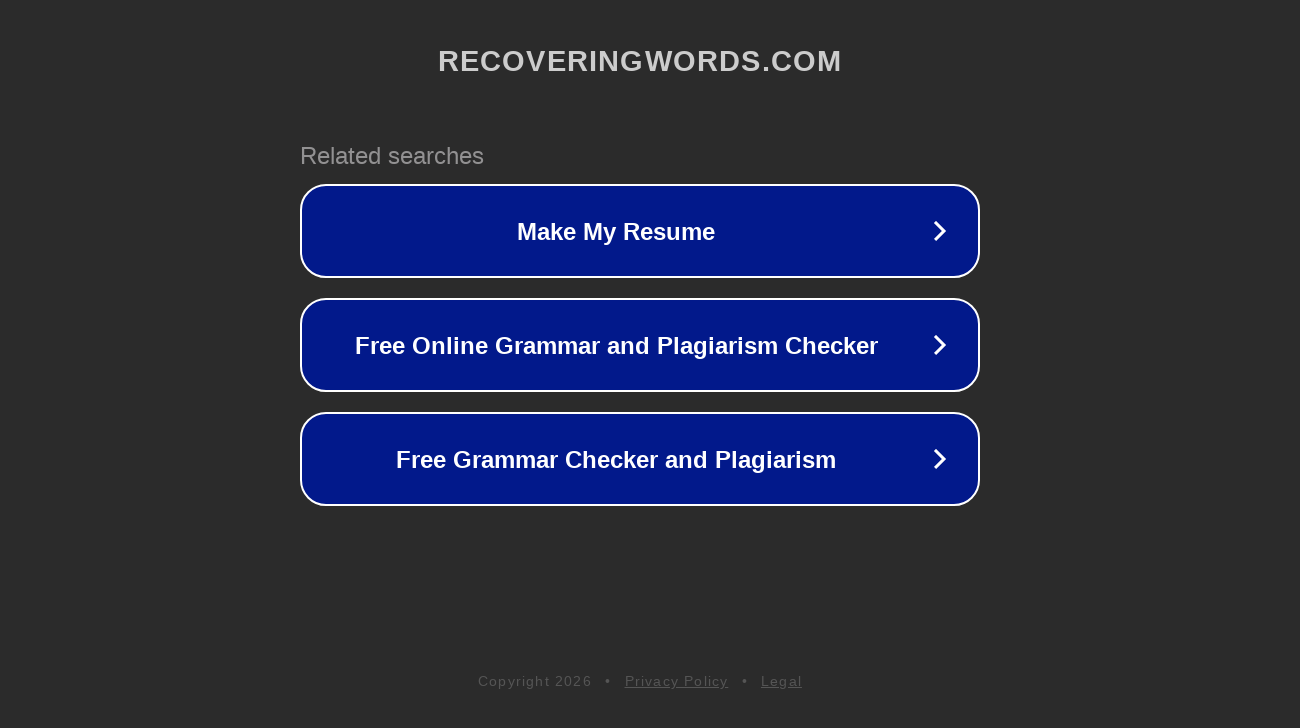

--- FILE ---
content_type: text/html; charset=utf-8
request_url: https://www.recoveringwords.com/site/tag/poem-53-e-e-cummings
body_size: 1110
content:
<!doctype html>
<html data-adblockkey="MFwwDQYJKoZIhvcNAQEBBQADSwAwSAJBANDrp2lz7AOmADaN8tA50LsWcjLFyQFcb/P2Txc58oYOeILb3vBw7J6f4pamkAQVSQuqYsKx3YzdUHCvbVZvFUsCAwEAAQ==_EmTcPXtuKn7yNH/RkTaiFZbsdi65OwAW05FqgVZbYjmL5dlxGjkJAZtqxx8M5Q4UJQEjgUAa8zegYQNhYOIaFw==" lang="en" style="background: #2B2B2B;">
<head>
    <meta charset="utf-8">
    <meta name="viewport" content="width=device-width, initial-scale=1">
    <link rel="icon" href="[data-uri]">
    <link rel="preconnect" href="https://www.google.com" crossorigin>
</head>
<body>
<div id="target" style="opacity: 0"></div>
<script>window.park = "[base64]";</script>
<script src="/bPZqQBlqk.js"></script>
</body>
</html>
